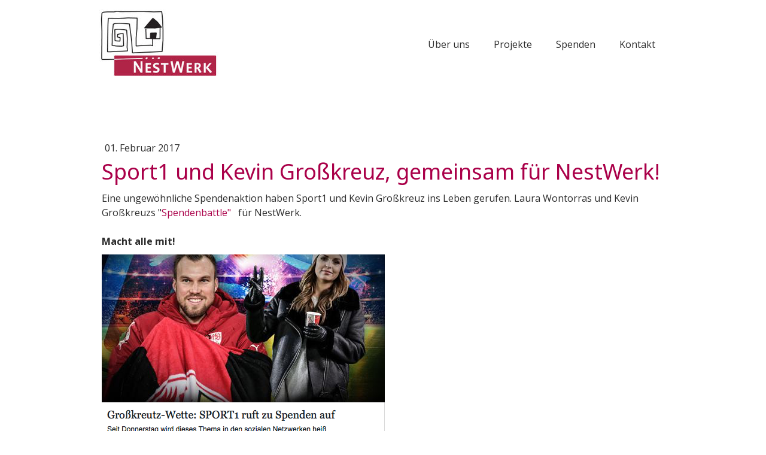

--- FILE ---
content_type: text/html; charset=UTF-8
request_url: https://www.nestwerkev.de/2017/02/01/sport1-und-kevin-gro%C3%9Fkreuz-gemeinsam-f%C3%BCr-nestwerk/
body_size: 7531
content:
<!DOCTYPE html>
<html lang="de-DE"><head>
    <meta charset="utf-8"/>
    <link rel="dns-prefetch preconnect" href="https://u.jimcdn.com/" crossorigin="anonymous"/>
<link rel="dns-prefetch preconnect" href="https://assets.jimstatic.com/" crossorigin="anonymous"/>
<link rel="dns-prefetch preconnect" href="https://image.jimcdn.com" crossorigin="anonymous"/>
<link rel="dns-prefetch preconnect" href="https://fonts.jimstatic.com" crossorigin="anonymous"/>
<meta name="viewport" content="width=device-width, initial-scale=1"/>
<meta http-equiv="X-UA-Compatible" content="IE=edge"/>
<meta name="description" content=""/>
<meta name="robots" content="index, follow, archive"/>
<meta property="st:section" content=""/>
<meta name="generator" content="Jimdo Creator"/>
<meta name="twitter:title" content="Sport1 und Kevin Großkreuz, gemeinsam für NestWerk!"/>
<meta name="twitter:description" content="Eine ungewöhnliche Spendenaktion haben Sport1 und Kevin Großkreuz ins Leben gerufen. Laura Wontorras und Kevin Großkreuzs &quot;Spendenbattle&quot; für NestWerk. Macht alle mit!"/>
<meta name="twitter:card" content="summary_large_image"/>
<meta property="og:url" content="http://www.nestwerkev.de/2017/02/01/sport1-und-kevin-gro%C3%9Fkreuz-gemeinsam-f%C3%BCr-nestwerk/"/>
<meta property="og:title" content="Sport1 und Kevin Großkreuz, gemeinsam für NestWerk!"/>
<meta property="og:description" content="Eine ungewöhnliche Spendenaktion haben Sport1 und Kevin Großkreuz ins Leben gerufen. Laura Wontorras und Kevin Großkreuzs &quot;Spendenbattle&quot; für NestWerk. Macht alle mit!"/>
<meta property="og:type" content="article"/>
<meta property="og:locale" content="de_DE"/>
<meta property="og:site_name" content="NestWerk e.V."/>
<meta name="twitter:image" content="https://image.jimcdn.com/app/cms/image/transf/none/path/s0aa2070f62900c45/image/i93d703a505b15f81/version/1485948893/image.png"/>
<meta property="og:image" content="https://image.jimcdn.com/app/cms/image/transf/none/path/s0aa2070f62900c45/image/i93d703a505b15f81/version/1485948893/image.png"/>
<meta property="og:image:width" content="473"/>
<meta property="og:image:height" content="360"/>
<meta property="og:image:secure_url" content="https://image.jimcdn.com/app/cms/image/transf/none/path/s0aa2070f62900c45/image/i93d703a505b15f81/version/1485948893/image.png"/>
<meta property="article:published_time" content="2017-02-01 12:17:00"/>
<meta property="article:tag" content="Sport1"/>
<meta property="article:tag" content="Wontorra"/>
<meta property="article:tag" content="Großkreutz"/><title>Sport1 und Kevin Großkreuz, gemeinsam für NestWerk! - NestWerk e.V.</title>
<link rel="icon" type="image/png" href="[data-uri]"/>
    <link rel="alternate" type="application/rss+xml" title="Blog" href="https://www.nestwerkev.de/rss/blog"/>    
<link rel="canonical" href="https://www.nestwerkev.de/2017/02/01/sport1-und-kevin-großkreuz-gemeinsam-für-nestwerk/"/>

        <script src="https://assets.jimstatic.com/ckies.js.7c38a5f4f8d944ade39b.js"></script>

        <script src="https://assets.jimstatic.com/cookieControl.js.b05bf5f4339fa83b8e79.js"></script>
    <script>window.CookieControlSet.setToOff();</script>

    <style>html,body{margin:0}.hidden{display:none}.n{padding:5px}#cc-website-title a {text-decoration: none}.cc-m-image-align-1{text-align:left}.cc-m-image-align-2{text-align:right}.cc-m-image-align-3{text-align:center}</style>

        <link href="https://u.jimcdn.com/cms/o/s0aa2070f62900c45/layout/dm_7532bd888c383fd5906016a74a3e6b30/css/layout.css?t=1628953379" rel="stylesheet" type="text/css" id="jimdo_layout_css"/>
<script>     /* <![CDATA[ */     /*!  loadCss [c]2014 @scottjehl, Filament Group, Inc.  Licensed MIT */     window.loadCSS = window.loadCss = function(e,n,t){var r,l=window.document,a=l.createElement("link");if(n)r=n;else{var i=(l.body||l.getElementsByTagName("head")[0]).childNodes;r=i[i.length-1]}var o=l.styleSheets;a.rel="stylesheet",a.href=e,a.media="only x",r.parentNode.insertBefore(a,n?r:r.nextSibling);var d=function(e){for(var n=a.href,t=o.length;t--;)if(o[t].href===n)return e.call(a);setTimeout(function(){d(e)})};return a.onloadcssdefined=d,d(function(){a.media=t||"all"}),a};     window.onloadCSS = function(n,o){n.onload=function(){n.onload=null,o&&o.call(n)},"isApplicationInstalled"in navigator&&"onloadcssdefined"in n&&n.onloadcssdefined(o)}     /* ]]> */ </script>     <script>
// <![CDATA[
onloadCSS(loadCss('https://assets.jimstatic.com/web.css.cba479cb7ca5b5a1cac2a1ff8a34b9db.css') , function() {
    this.id = 'jimdo_web_css';
});
// ]]>
</script>
<link href="https://assets.jimstatic.com/web.css.cba479cb7ca5b5a1cac2a1ff8a34b9db.css" rel="preload" as="style"/>
<noscript>
<link href="https://assets.jimstatic.com/web.css.cba479cb7ca5b5a1cac2a1ff8a34b9db.css" rel="stylesheet"/>
</noscript>
    <script>
    //<![CDATA[
        var jimdoData = {"isTestserver":false,"isLcJimdoCom":false,"isJimdoHelpCenter":false,"isProtectedPage":false,"cstok":"29aa8d1a2721e821f1cd9a607e53398121164500","cacheJsKey":"7093479d026ccfbb48d2a101aeac5fbd70d2cc12","cacheCssKey":"7093479d026ccfbb48d2a101aeac5fbd70d2cc12","cdnUrl":"https:\/\/assets.jimstatic.com\/","minUrl":"https:\/\/assets.jimstatic.com\/app\/cdn\/min\/file\/","authUrl":"https:\/\/a.jimdo.com\/","webPath":"https:\/\/www.nestwerkev.de\/","appUrl":"https:\/\/a.jimdo.com\/","cmsLanguage":"de_DE","isFreePackage":false,"mobile":false,"isDevkitTemplateUsed":true,"isTemplateResponsive":true,"websiteId":"s0aa2070f62900c45","pageId":2107961093,"packageId":2,"shop":{"deliveryTimeTexts":{"1":"1 - 3 Tage Lieferzeit","2":"3 - 5 Tage Lieferzeit","3":"5 - 8 Tage Lieferzeit"},"checkoutButtonText":"Zur Kasse","isReady":false,"currencyFormat":{"pattern":"#,##0.00 \u00a4","convertedPattern":"#,##0.00 $","symbols":{"GROUPING_SEPARATOR":".","DECIMAL_SEPARATOR":",","CURRENCY_SYMBOL":"\u20ac"}},"currencyLocale":"de_DE"},"tr":{"gmap":{"searchNotFound":"Die angegebene Adresse konnte nicht gefunden werden.","routeNotFound":"Die Anfahrtsroute konnte nicht berechnet werden. M\u00f6gliche Gr\u00fcnde: Die Startadresse ist zu ungenau oder zu weit von der Zieladresse entfernt."},"shop":{"checkoutSubmit":{"next":"N\u00e4chster Schritt","wait":"Bitte warten"},"paypalError":"Da ist leider etwas schiefgelaufen. Bitte versuche es erneut!","cartBar":"Zum Warenkorb","maintenance":"Dieser Shop ist vor\u00fcbergehend leider nicht erreichbar. Bitte probieren Sie es sp\u00e4ter noch einmal.","addToCartOverlay":{"productInsertedText":"Der Artikel wurde dem Warenkorb hinzugef\u00fcgt.","continueShoppingText":"Weiter einkaufen","reloadPageText":"neu laden"},"notReadyText":"Dieser Shop ist noch nicht vollst\u00e4ndig eingerichtet.","numLeftText":"Mehr als {:num} Exemplare dieses Artikels sind z.Z. leider nicht verf\u00fcgbar.","oneLeftText":"Es ist leider nur noch ein Exemplar dieses Artikels verf\u00fcgbar."},"common":{"timeout":"Es ist ein Fehler aufgetreten. Die von dir ausgew\u00e4hlte Aktion wurde abgebrochen. Bitte versuche es in ein paar Minuten erneut."},"form":{"badRequest":"Es ist ein Fehler aufgetreten: Die Eingaben konnten leider nicht \u00fcbermittelt werden. Bitte versuche es sp\u00e4ter noch einmal!"}},"jQuery":"jimdoGen002","isJimdoMobileApp":false,"bgConfig":null,"bgFullscreen":null,"responsiveBreakpointLandscape":767,"responsiveBreakpointPortrait":480,"copyableHeadlineLinks":false,"tocGeneration":false,"googlemapsConsoleKey":false,"loggingForAnalytics":false,"loggingForPredefinedPages":false,"isFacebookPixelIdEnabled":false,"userAccountId":"80637824-b782-4570-88ce-34b94fa38340"};
    // ]]>
</script>

     <script> (function(window) { 'use strict'; var regBuff = window.__regModuleBuffer = []; var regModuleBuffer = function() { var args = [].slice.call(arguments); regBuff.push(args); }; if (!window.regModule) { window.regModule = regModuleBuffer; } })(window); </script>
    <script src="https://assets.jimstatic.com/web.js.24f3cfbc36a645673411.js" async="true"></script>
    <script src="https://assets.jimstatic.com/at.js.62588d64be2115a866ce.js"></script>
<meta name="google-site-verification" content="1JbU6eivzuE5wRWyng_x1HcR0V8Hj1Lqesnd6wKDgyw"/>
    
</head>

<body class="body cc-page cc-page-blog j-m-gallery-styles j-m-video-styles j-m-hr-styles j-m-header-styles j-m-text-styles j-m-emotionheader-styles j-m-htmlCode-styles j-m-rss-styles j-m-form-styles-disabled j-m-table-styles j-m-textWithImage-styles j-m-downloadDocument-styles j-m-imageSubtitle-styles j-m-flickr-styles j-m-googlemaps-styles j-m-blogSelection-styles-disabled j-m-comment-styles-disabled j-m-jimdo-styles j-m-profile-styles j-m-guestbook-styles j-m-promotion-styles j-m-twitter-styles j-m-hgrid-styles j-m-shoppingcart-styles j-m-catalog-styles j-m-product-styles-disabled j-m-facebook-styles j-m-sharebuttons-styles j-m-formnew-styles-disabled j-m-callToAction-styles j-m-turbo-styles j-m-spacing-styles j-m-googleplus-styles j-m-dummy-styles j-m-search-styles j-m-booking-styles j-m-socialprofiles-styles j-footer-styles cc-pagemode-default cc-content-parent" id="page-2107961093">

<div id="cc-inner" class="cc-content-parent">

  <input type="checkbox" id="jtpl-navigation__checkbox" class="jtpl-navigation__checkbox"/><!-- _main.sass --><div class="jtpl-main cc-content-parent">

    <div class="jtpl-background-area" background-area=""></div>

    <!-- _cart.sass -->
    <div class="jtpl-cart">
      
    </div>
    <!-- END _cart.sass -->

    <!-- _header.sass -->
    <header class="jtpl-header navigation-colors"><div class="jtpl-topbar-section navigation-vertical-alignment">
        <div class="jtpl-logo">
          <div id="cc-website-logo" class="cc-single-module-element"><div id="cc-m-9826369993" class="j-module n j-imageSubtitle"><div class="cc-m-image-container"><figure class="cc-imagewrapper cc-m-image-align-1">
<a href="https://www.nestwerkev.de/" target="_self"><img srcset="https://image.jimcdn.com/app/cms/image/transf/dimension=200x10000:format=jpg/path/s0aa2070f62900c45/image/ic73c41aa0a421e29/version/1580805023/image.jpg 200w, https://image.jimcdn.com/app/cms/image/transf/dimension=320x10000:format=jpg/path/s0aa2070f62900c45/image/ic73c41aa0a421e29/version/1580805023/image.jpg 320w, https://image.jimcdn.com/app/cms/image/transf/dimension=400x10000:format=jpg/path/s0aa2070f62900c45/image/ic73c41aa0a421e29/version/1580805023/image.jpg 400w" sizes="(min-width: 200px) 200px, 100vw" id="cc-m-imagesubtitle-image-9826369993" src="https://image.jimcdn.com/app/cms/image/transf/dimension=200x10000:format=jpg/path/s0aa2070f62900c45/image/ic73c41aa0a421e29/version/1580805023/image.jpg" alt="NestWerk e.V." class="" data-src-width="520" data-src-height="300" data-src="https://image.jimcdn.com/app/cms/image/transf/dimension=200x10000:format=jpg/path/s0aa2070f62900c45/image/ic73c41aa0a421e29/version/1580805023/image.jpg" data-image-id="6769010793"/></a>    

</figure>
</div>
<div class="cc-clear"></div>
<script id="cc-m-reg-9826369993">// <![CDATA[

    window.regModule("module_imageSubtitle", {"data":{"imageExists":true,"hyperlink":"","hyperlink_target":"","hyperlinkAsString":"","pinterest":"0","id":9826369993,"widthEqualsContent":"1","resizeWidth":"200","resizeHeight":116},"id":9826369993});
// ]]>
</script></div></div>
        </div>

        <!-- _navigation.sass -->
        <nav class="jtpl-navigation" data-dropdown="true"><div data-container="navigation"><div class="j-nav-variant-nested"><ul class="cc-nav-level-0 j-nav-level-0"><li id="cc-nav-view-1646244293" class="jmd-nav__list-item-0 j-nav-has-children"><a href="/" data-link-title="Über uns">Über uns</a><span data-navi-toggle="cc-nav-view-1646244293" class="jmd-nav__toggle-button"></span><ul class="cc-nav-level-1 j-nav-level-1"><li id="cc-nav-view-1680719493" class="jmd-nav__list-item-1"><a href="/über-uns/vorstand/" data-link-title="Vorstand">Vorstand</a></li><li id="cc-nav-view-1646261893" class="jmd-nav__list-item-1"><a href="/über-uns/partner/" data-link-title="Partner">Partner</a></li></ul></li><li id="cc-nav-view-1646264293" class="jmd-nav__list-item-0"><a href="/projekte/" data-link-title="Projekte">Projekte</a></li><li id="cc-nav-view-2153608693" class="jmd-nav__list-item-0"><a href="/spenden/" data-link-title="Spenden">Spenden</a></li><li id="cc-nav-view-1704983893" class="jmd-nav__list-item-0"><a href="/kontakt/" data-link-title="Kontakt">Kontakt</a></li></ul></div></div>
        </nav><!-- END _navigation.sass --><!-- _mobile-navigation.sass --><label for="jtpl-navigation__checkbox" class="jtpl-navigation__label navigation-colors__menu-icon">
          <span class="jtpl-navigation__borders navigation-colors__menu-icon"></span>
        </label>
        <div class="jtpl-mobile-navigation navigation-colors">
          <div data-container="navigation"><div class="j-nav-variant-nested"><ul class="cc-nav-level-0 j-nav-level-0"><li id="cc-nav-view-1646244293" class="jmd-nav__list-item-0 j-nav-has-children"><a href="/" data-link-title="Über uns">Über uns</a><span data-navi-toggle="cc-nav-view-1646244293" class="jmd-nav__toggle-button"></span><ul class="cc-nav-level-1 j-nav-level-1"><li id="cc-nav-view-1680719493" class="jmd-nav__list-item-1"><a href="/über-uns/vorstand/" data-link-title="Vorstand">Vorstand</a></li><li id="cc-nav-view-1646261893" class="jmd-nav__list-item-1"><a href="/über-uns/partner/" data-link-title="Partner">Partner</a></li></ul></li><li id="cc-nav-view-1646264293" class="jmd-nav__list-item-0"><a href="/projekte/" data-link-title="Projekte">Projekte</a></li><li id="cc-nav-view-2153608693" class="jmd-nav__list-item-0"><a href="/spenden/" data-link-title="Spenden">Spenden</a></li><li id="cc-nav-view-1704983893" class="jmd-nav__list-item-0"><a href="/kontakt/" data-link-title="Kontakt">Kontakt</a></li></ul></div></div>
        </div>
        <!-- END _mobile-navigation.sass -->

      </div>
    </header><!-- END _header.sass --><!-- _section-main.sass --><div class="jtpl-section-main cc-content-parent">
      <div class="jtpl-content content-options cc-content-parent">

        <!-- breadcrumb.sass -->
        <div class="jtpl-breadcrumb breadcrumb-options">
          <div data-container="navigation"><div class="j-nav-variant-breadcrumb"><ol/></div></div>
        </div>
        <!-- END breadcrumb.sass -->

        <div id="content_area" data-container="content"><div id="content_start"></div>
        <article class="j-blog"><div class="n j-blog-meta j-blog-post--header">
    <div class="j-text j-module n">
                <span class="j-text j-blog-post--date">
            01. Februar 2017        </span>
    </div>
    <h1 class="j-blog-header j-blog-headline j-blog-post--headline">Sport1 und Kevin Großkreuz, gemeinsam für NestWerk!</h1>
</div>
<div class="post j-blog-content">
        <div id="cc-matrix-2959311793"><div id="cc-m-10892519593" class="j-module n j-text "><p>
    Eine ungewöhnliche Spendenaktion haben Sport1 und Kevin Großkreuz ins Leben gerufen. Laura Wontorras und Kevin Großkreuzs "<a href="http://www.sport1.de/fussball/2-bundesliga/2017/01/blankzieh-wette-laura-wontorra-und-kevin-grosskreutz-wollen-spenden" target="_blank" title="http://www.sport1.de/fussball/2-bundesliga/2017/01/blankzieh-wette-laura-wontorra-und-kevin-grosskreutz-wollen-spenden">Spendenbattle"</a>   für NestWerk.
</p>

<p>
     
</p>

<p>
    <strong>Macht alle mit!</strong>
</p></div><div id="cc-m-10892548793" class="j-module n j-imageSubtitle "><figure class="cc-imagewrapper cc-m-image-align-1">
<a href="http://www.sport1.de/fussball/2-bundesliga/2017/01/blankzieh-wette-laura-wontorra-und-kevin-grosskreutz-wollen-spenden" target="_blank"><img srcset="https://image.jimcdn.com/app/cms/image/transf/dimension=320x10000:format=png/path/s0aa2070f62900c45/image/i93d703a505b15f81/version/1485948893/image.png 320w, https://image.jimcdn.com/app/cms/image/transf/none/path/s0aa2070f62900c45/image/i93d703a505b15f81/version/1485948893/image.png 473w" sizes="(min-width: 473px) 473px, 100vw" id="cc-m-imagesubtitle-image-10892548793" src="https://image.jimcdn.com/app/cms/image/transf/none/path/s0aa2070f62900c45/image/i93d703a505b15f81/version/1485948893/image.png" alt="" class="" data-src-width="473" data-src-height="360" data-src="https://image.jimcdn.com/app/cms/image/transf/none/path/s0aa2070f62900c45/image/i93d703a505b15f81/version/1485948893/image.png" data-image-id="7524340293"/></a>    

</figure>

<div class="cc-clear"></div>
<script id="cc-m-reg-10892548793">// <![CDATA[

    window.regModule("module_imageSubtitle", {"data":{"imageExists":true,"hyperlink":"http:\/\/www.sport1.de\/fussball\/2-bundesliga\/2017\/01\/blankzieh-wette-laura-wontorra-und-kevin-grosskreutz-wollen-spenden","hyperlink_target":"_blank","hyperlinkAsString":"http:\/\/www.sport1.de\/fussball\/2-bundesliga\/2017\/01\/blankzieh-wette-laura-wontorra-und-kevin-grosskreutz-wollen-spenden","pinterest":"0","id":10892548793,"widthEqualsContent":"0","resizeWidth":473,"resizeHeight":360},"id":10892548793});
// ]]>
</script></div><div id="cc-m-10892551693" class="j-module n j-sharebuttons ">
<div class="cc-sharebuttons-element cc-sharebuttons-size-32 cc-sharebuttons-style-colored cc-sharebuttons-design-square cc-sharebuttons-align-left">


    <a class="cc-sharebuttons-facebook" href="http://www.facebook.com/sharer.php?u=https://www.nestwerkev.de/2017/02/01/sport1-und-kevin-gro%C3%9Fkreuz-gemeinsam-f%C3%BCr-nestwerk/&amp;t=Sport1%20und%20Kevin%20Gro%C3%9Fkreuz%2C%20gemeinsam%20f%C3%BCr%20NestWerk%21" title="Facebook" target="_blank"></a><a class="cc-sharebuttons-x" href="https://x.com/share?text=Sport1%20und%20Kevin%20Gro%C3%9Fkreuz%2C%20gemeinsam%20f%C3%BCr%20NestWerk%21&amp;url=https%3A%2F%2Fwww.nestwerkev.de%2F2017%2F02%2F01%2Fsport1-und-kevin-gro%25C3%259Fkreuz-gemeinsam-f%25C3%25BCr-nestwerk%2F" title="X" target="_blank"></a><a class="cc-sharebuttons-mail" href="mailto:?subject=Sport1%20und%20Kevin%20Gro%C3%9Fkreuz%2C%20gemeinsam%20f%C3%BCr%20NestWerk%21&amp;body=https://www.nestwerkev.de/2017/02/01/sport1-und-kevin-gro%C3%9Fkreuz-gemeinsam-f%C3%BCr-nestwerk/" title="E-Mail" target=""></a><a class="cc-sharebuttons-evernote" href="http://www.evernote.com/clip.action?url=https://www.nestwerkev.de/2017/02/01/sport1-und-kevin-gro%C3%9Fkreuz-gemeinsam-f%C3%BCr-nestwerk/&amp;title=Sport1%20und%20Kevin%20Gro%C3%9Fkreuz%2C%20gemeinsam%20f%C3%BCr%20NestWerk%21" title="Evernote" target="_blank"></a><a class="cc-sharebuttons-linkedin" href="http://www.linkedin.com/shareArticle?mini=true&amp;url=https://www.nestwerkev.de/2017/02/01/sport1-und-kevin-gro%C3%9Fkreuz-gemeinsam-f%C3%BCr-nestwerk/&amp;title=Sport1%20und%20Kevin%20Gro%C3%9Fkreuz%2C%20gemeinsam%20f%C3%BCr%20NestWerk%21" title="LinkedIn" target="_blank"></a><a class="cc-sharebuttons-xing" href="https://www.xing.com/social_plugins/share/new?url=https://www.nestwerkev.de/2017/02/01/sport1-und-kevin-gro%C3%9Fkreuz-gemeinsam-f%C3%BCr-nestwerk/" title="Xing" target="_blank"></a>

</div>
</div><div id="cc-m-10892546293" class="j-module n j-hr ">    <hr/>
</div></div>
        </div><div class="j-module n j-text j-blog-post--tags-wrapper"><span class="j-blog-post--tags--template" style="display: none;"><span class="j-blog-post--tag">tagPlaceholder</span></span><span class="j-blog-post--tags-label" style="display: inline;">Tags:</span> <span class="j-blog-post--tags-list"><span class="j-blog-post--tag">Sport1</span>, <span class="j-blog-post--tag">Wontorra</span>, <span class="j-blog-post--tag">Großkreutz</span></span></div><div class="n" id="flexsocialbuttons">
<div class="cc-sharebuttons-element cc-sharebuttons-size-16 cc-sharebuttons-style-colored cc-sharebuttons-design-square cc-sharebuttons-align-left">


    <a class="cc-sharebuttons-facebook" href="http://www.facebook.com/sharer.php?u=https://www.nestwerkev.de/2017/02/01/sport1-und-kevin-gro%C3%9Fkreuz-gemeinsam-f%C3%BCr-nestwerk/&amp;t=Sport1%20und%20Kevin%20Gro%C3%9Fkreuz%2C%20gemeinsam%20f%C3%BCr%20NestWerk%21" title="Facebook" target="_blank"></a><a class="cc-sharebuttons-x" href="https://x.com/share?text=Sport1%20und%20Kevin%20Gro%C3%9Fkreuz%2C%20gemeinsam%20f%C3%BCr%20NestWerk%21&amp;url=https%3A%2F%2Fwww.nestwerkev.de%2F2017%2F02%2F01%2Fsport1-und-kevin-gro%25C3%259Fkreuz-gemeinsam-f%25C3%25BCr-nestwerk%2F" title="X" target="_blank"></a><a class="cc-sharebuttons-mail" href="mailto:?subject=Sport1%20und%20Kevin%20Gro%C3%9Fkreuz%2C%20gemeinsam%20f%C3%BCr%20NestWerk%21&amp;body=https://www.nestwerkev.de/2017/02/01/sport1-und-kevin-gro%C3%9Fkreuz-gemeinsam-f%C3%BCr-nestwerk/" title="E-Mail" target=""></a>

</div>
</div>
                <div class="n j-comment">
                    <div id="commentsModule10892514393"><p id="skiptoform10892514393" class="skiptoform"><a href="#" data-id="10892514393" data-action="goToForm">Kommentar schreiben</a></p><div class="j-blog-comment-counter" id="numComments10892514393"> Kommentare: <i class="cc-comments-count">0</i> </div><ul class="com-list-noava" id="commentOutput10892514393"><li id="commentFormContainer10892514393" class="commentstd clearover cc-m-comment-loading"><a name="commentForm10892514393"></a></li></ul><div id="commentError10892514393" class="message-error" style="display: none;"></div><div id="commentSuccess10892514393" class="message-ok" style="display: none;"></div></div><script>// <![CDATA[

    window.regModule("module_comment", {"data":{"id":"10892514393","closed":"0","captcha":"74816cbc27e64025d6e3658d41c25f2a","avatar":false,"lang":{"comment":"Kommentar","comments":"Kommentare"}}});
// ]]>
</script>
                </div></article>
        </div>
      </div>
    </div>
    <!-- END _section-main.sass -->

    <!-- _section-aside.sass -->
    <aside class="jtpl-section-aside sidebar-options"><div class="jtpl-section-aside__inner">
        <div data-container="sidebar"><div id="cc-matrix-2030402193"><div id="cc-m-10918189793" class="j-module n j-hgrid ">    <div class="cc-m-hgrid-column" style="width: 27.22%;">
        <div id="cc-matrix-2966652793"></div>    </div>
            <div class="cc-m-hgrid-separator" data-display="cms-only"><div></div></div>
        <div class="cc-m-hgrid-column" style="width: 36.73%;">
        <div id="cc-matrix-3258699093"></div>    </div>
            <div class="cc-m-hgrid-separator" data-display="cms-only"><div></div></div>
        <div class="cc-m-hgrid-column last" style="width: 32.02%;">
        <div id="cc-matrix-3153658293"></div>    </div>
    
<div class="cc-m-hgrid-overlay" data-display="cms-only"></div>

<br class="cc-clear"/>

</div></div></div>
      </div>
    </aside><!-- END _section-aside.sass --><!-- _footer.sass --><footer class="jtpl-footer footer-options"><div class="jtpl-footer__inner">
        <div id="contentfooter" data-container="footer">

    
    <div class="j-meta-links">
        <a href="/about/">Impressum</a> | <a href="//www.nestwerkev.de/j/privacy">Datenschutz</a>    </div>

    <div class="j-admin-links">
            

<span class="loggedin">
    <a rel="nofollow" id="logout" target="_top" href="https://cms.e.jimdo.com/app/cms/logout.php">
        Abmelden    </a>
    |
    <a rel="nofollow" id="edit" target="_top" href="https://a.jimdo.com/app/auth/signin/jumpcms/?page=2107961093">Bearbeiten</a>
</span>
        </div>

    
</div>

      </div>
    </footer><!-- END _footer.sass -->
</div>
  <!-- END _main.sass -->

</div>    <script type="text/javascript">
//<![CDATA[
var _gaq = [];

_gaq.push(['_gat._anonymizeIp']);

if (window.CookieControl.isCookieAllowed("ga")) {
    _gaq.push(['a._setAccount', 'UA-52444652-1'],
        ['a._trackPageview']
        );

    (function() {
        var ga = document.createElement('script');
        ga.type = 'text/javascript';
        ga.async = true;
        ga.src = 'https://www.google-analytics.com/ga.js';

        var s = document.getElementsByTagName('script')[0];
        s.parentNode.insertBefore(ga, s);
    })();
}
addAutomatedTracking('creator.website', track_anon);
//]]>
</script>
    





</body>
</html>
